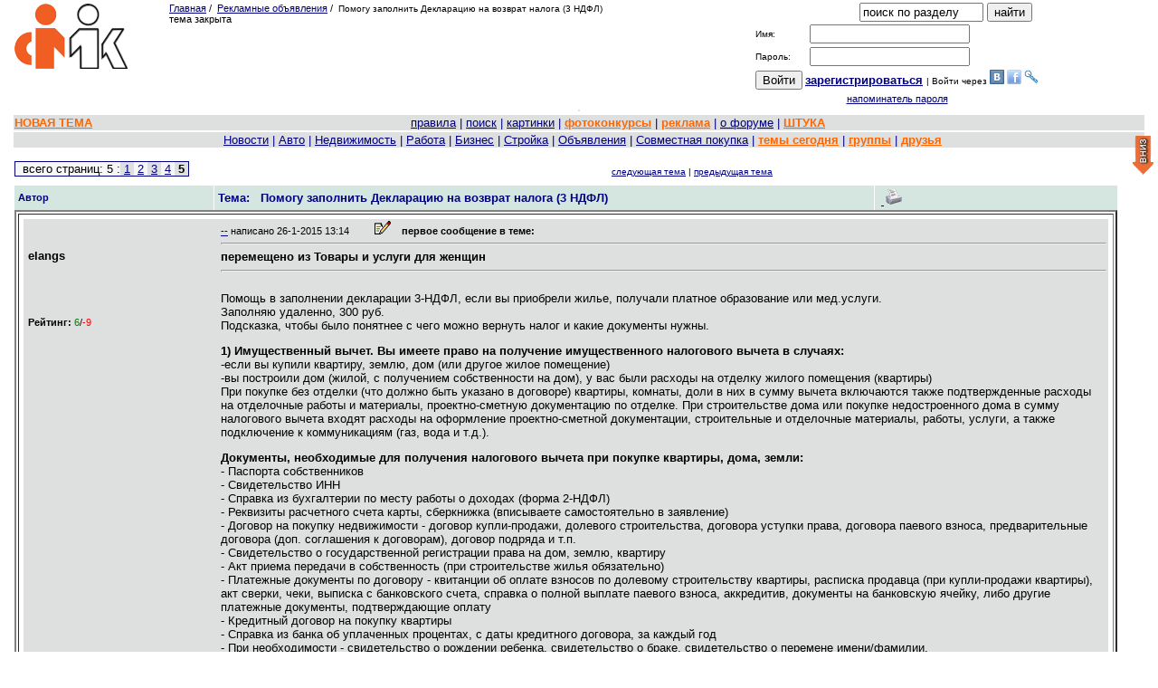

--- FILE ---
content_type: text/html; charset=windows-1251
request_url: https://izhevsk.ru/forummessage/232/5224690-5.html
body_size: 16197
content:
<!DOCTYPE html PUBLIC "-//W3C//DTD XHTML 1.0 Transitional//EN" "http://www.w3.org/TR/xhtml1/DTD/xhtml1-transitional.dtd"><HTML><HEAD>
<TITLE>
Помогу заполнить Декларацию на возврат налога (3 НДФЛ) страница 5

</TITLE>
<meta name="viewport" content="width=device-width, initial-scale=1.0">
<link rel="canonical" href="https://izhevsk.ru/forummessage/232/5224690.html" />
<meta http-equiv="description" content="Всем ответила в ПМ">


<link rel="shortcut icon" href="/forums/favicon.ico" type="image/x-icon"><link rel="icon" href="/forums/favicon.ico" type="image/x-icon">
<META HTTP-EQUIV="Pragma" CONTENT="no-cache">






 


<meta content="https://izhevsk.ru/forums/logo.png" property="og:image">
 







<script src="/icons2/jquery.min.js" type="text/javascript"></script>
<script src="/icons2/jquery-migrate-1.2.1.js"></script>



   <link href="/icons2/css/progressbar.css" rel="stylesheet" type="text/css">
   <!--<script type="text/javascript" src="https://izhevsk.ru/icons2/js/uploadpic.js"></script>-->
   
   <!-- подгрузка краткого содержимого темы -->
  <script src="/icons2/js/jquery-live-preview-small2.js"></script>
  <link href="/icons2/css/livepreview-demo.css" rel="stylesheet" type="text/css">
  
  <script type="text/javascript">
            $(document).ready(function() {
                $(".livepreview").livePreview();
                var progressbox     = $('#progressbox');
	var progressbar     = $('#progressbar');
	var statustxt       = $('#statustxt');
	var completed       = '0%';
	
	$('div.view').hide();
    $('div.slide').toggle(function() {
      $(this).siblings('div.view').fadeIn('slow');
    }, function() {
      $(this).siblings('div.view').fadeOut('fast');
      return false;
    });

            });
            
           
        </script>
        
        
<!-- EOF подгрузка краткого содержимого темы -->










<script type="text/javascript" src="//izhevsk.ru/icons2/js/fancybox/jquery.fancybox.js?v=2.1.5" "koi8-r"></script>
<link rel="stylesheet" type="text/css" href="//izhevsk.ru/icons2/js/fancybox/jquery.fancybox.css?v=2.1.5" media="screen" />
<!-- Кнопка НАВЕРХ  uparrow -->
<link rel="stylesheet" href="//izhevsk.ru/icons2/css/scroll.css" type="text/css">
<script type="text/javascript" src="//izhevsk.ru/icons2/js/jquery.cookie.js"></script>
<script type="text/javascript" src="//izhevsk.ru/icons2/js/button.js"></script>
<script type="text/javascript" src="//yandex.st/share/share.js" charset="utf-8"></script>
<!-- EOF Кнопка НАВЕРХ -->
    <!--[IF IE]>
    <script type="text/javascript" src="https://izhevsk.ru/icons2/js/masha/js/ierange.js"></script>
    <![ENDIF]-->
<script type="text/javascript" src="/icons2/js/masha/js/masha.js"></script>   
<link rel="stylesheet" type="text/css" href="/icons2/js/masha/css/masha.css">

<style>
HTML, BODY, TABLE {font-family:Verdana, Arial;
font-size:10pt;
color:#000000;
}
body {margin:0;background-color:#FFFFFF;overflow:auto!important;}
a {color:#000080;}
a:hover {color:#006633;}
a:visited{color:#2f2f4f;}
.size1{font-size:8pt;}
.size2{font-size:10pt;}
.size3{font-size:13pt;}
.size4{font-size:15.5pt;}
.size5{font-size:17.5pt;}
.size6{font-size:24pt;}
.size11{font-size:11px;}
.size12{font-size:12px;}
td.tad2 {width: 50%}
#wbr {text-align:left;white-space:normal;display:block;word-break:normal;font-size:10pt;font-family:Verdana, Arial;}
.topicimg {max-width: 100%;height: auto;display: inline-block;}
.topicline {hyphens: auto;word-break: break-all;}
.altcolor1 {background-color:#F7F7F7;}
.altcolor2,.filters tr:hover {background-color:#DEDFDF;}
.tablestrip, .tablestrip td {background-color:#D5E6E1;color:#000080;}
.tablestripcolor, .tablestripcolor td {color:#000080;}
.bgcolor{background-color:#FFFFFF;}
.messagebody {background-color:#F7F7F7;margin-bottom: 2px;}
.advholder .messagebody:nth-child(even),.headermessage .messagebody:nth-child(even), .messagebody:nth-child(even), table.advholder > tbody > tr:nth-child(1) > td:nth-child(1) > table.headermessage > tbody > tr > td > table.messagebody, table.advholder > tbody > tr:nth-child(3) > td > table.messagebody {background-color:#DEDFDF;}
/*.timecolor{color:#F7F7F7;}*/
table.topicline {border: none;margin-bottom:1px;width:100%;}
td.iconcell { width: 20px; text-align:center; vertical-align: middle; }
.threadheader { margin-bottom: 4px;}
.threadheader td { padding: 4px;}
.threadheader td.theme {border-left:1px solid #FFFFFF;border-right:1px solid #FFFFFF;}
.catheader td { font-weight: bold; text-align:right;padding: 2px 10px 2px 110px; font-size:110%;} catheader a { font-weight: bold; text-align:left;font-size:110%;}
.catheader2 td { font-weight: bold; text-align:center;padding: 2px 10px 2px 10px; font-size:110%;} catheader a { font-weight: bold; text-align:left;font-size:110%;}
.forumsummary {margin-bottom:1px;}
.forumsummary td {padding:2px;}
.popupmenu, #profilemenu {position:relative;}
.popupmenu ul, #profilemenu ul {position:absolute;left:0;top:100%;list-style-type:none;display:none;margin:0;padding:0;background-color:#F7F7F7;z-index:1000;}
.popupmenu:hover ul, .popupmenu ul:hover, #profilemenu:hover ul,#profilemenu ul:hover {list-type:none;display:block;}
.popupmenu ul li, #profilemenu ul li {padding:5px;border-left:1px solid #FFFFFF;border-right:1px solid #FFFFFF;border-bottom: 1px solid #FFFFFF;text-align:left;}
.popupmenu ul li:hover, #profilemenu ul li:hover {background-color:#DEDFDF;}
.popupmenu  ul li:first, #profilemenu ul li:first {border-top:none;}

td.tad2 {width: 50%}
div.wbr {word-break: normal;}
#show600 {display: none;}
#show500 {display: none;}
#showusername {display: none;}

@media (max-width: 801px) {
#hide801 {display: none;}
.hide801 {display: none;}
#show500 {display: none;}
}
@media (max-width: 500px) {
#showusername {display: none;}
.markItUpHeader {display: none;} 	
#hide1024 {display: none;}
#show600 {display: none;}
.hide1024 {display: none;} 
#show500 {display: inline;}
td.tad2 {font-size: 10px;}
td.breakword {word-wrap: break-word;font-size: 10px;}
#quickeditor {width: 200px;}
.f10 {font-size: 10px;}
.w100 {width: 100%;}
.topicvideo {position:relative;padding-bottom:56.25%;padding-top:30px;height:0;overflow:hidden;}
.topicvideo iframe,.topicvideo object,.topicvideo embed {position: absolute;top: 0;left: 0;width: 100%;height: 100%;}
}
@media (max-width: 415px) {
div.wbr {hyphens: auto;word-break: break-all;padding-top:10px;border-top: 1px dashed black;font-family:Verdana,Arial;font-size:14pt;}
#hide800 {display: none;} 
#hide1024 {display: none;}
#show600 {display: none;}
.hide1024 {display: none;}
.hide800 {display: none;} 
.markItUpHeader {display: none;} 
td.tad2 {display: block; width: 100%;font-size: 10px;}
td.breakword {word-wrap: break-word;font-size: 10px;}
#quickeditor {width: 100px;}
.f10 {font-size: 10px;}
.w100 {width: 100%;}
.topicvideo {position:relative;padding-bottom:56.25%;padding-top:30px;height:0;overflow:hidden;}
.topicvideo iframe,.topicvideo object,.topicvideo embed {position: absolute;top: 0;left: 0;width: 100%;height: 100%;}
}
@media (max-width: 300px) {
div.wbr {hyphens: auto;word-break: break-all;}
.markItUpHeader {display: none;} 
#hide600 {display: none;} 
#hide800 {display: none;} 
#hide1024 {display: none;}
#show600 {display: inline; font-size: 130%;}
#showusername {display: inline; font-size: 130%;}
.hide1024 {display: none;}
.hide800 {display: none;}
.hide600 {display: none;}
td.tad2 {display: block; width: 100%;font-size: 10px;}
td.breakword {word-wrap: break-word;font-size: 10px;}
.f10 {font-size: 10px;}
.w100 {width: 100%;}
.topicvideo {position:relative;padding-bottom:56.25%;padding-top:30px;height:0;overflow:hidden;}
.topicvideo iframe,.topicvideo object,.topicvideo embed {position: absolute;top: 0;left: 0;width: 100%;height: 100%;}
}
@media (max-width: 280px) {
#hidehban {display: none;}
.hidehban {display: none;} 
}
@media (max-width: 450px) {
#hidevban {display: none;}
.hidevban {display: none;} 
.hideusername {display: none;}
#showusername {display: inline; font-size: 130%;}
}

</style>


<script>window.yaContextCb = window.yaContextCb || []</script>
<script src="https://yandex.ru/ads/system/context.js" async></script>









<script type="text/javascript" src="//izhevsk.ru/icons2/js/markitup/jquery.markitup.js"  charset="koi8-r"></script>
<script type="text/javascript" src="//izhevsk.ru/icons2/js/markitup/sets/bbcode/set.js"  charset="koi8-r"></script>
<link rel="stylesheet" type="text/css" href="//izhevsk.ru/icons2/js/markitup/skins/simple/style.css" />
<link rel="stylesheet" type="text/css" href="//izhevsk.ru/icons2/js/markitup/sets/bbcode/style.css" />


<!-- /код всплывающего окна в head -->

<style type="text/css">
td {text-align:left;}
</style>







<meta property="relap:article" content="false">

<!--<script type="text/javascript" async src="https://relap.io/api/v6/head.js?token=iPCIOb05Bn6DeLO2"></script>-->

</head>
<BODY bgcolor="#FFFFFF"   text="#000000"
link="#000080" alink="#006633" vlink="#2f2f4f" marginheight=0 marginwidth=0 topmargin=0 leftmargin=0 rightmargin=0>









<center>
<table border=0 width=98%>
<TR>
<td valign=top align=left class="hide801">
<span class="hide801"><a href="/"><IMG SRC="/forums/logo.png" BORDER=0
alt='izhevsk.ru'></a></span>


</td>
<td valign=top class="size1 breakword">

<A HREF="https://izhevsk.ru/forumindex">Главная</A>&nbsp;/&nbsp;

<A HREF="/forumtopics/232.html">Рекламные объявления</A><span class="hide801">&nbsp;/&nbsp;
<font size=1 class="f10">Помогу заполнить Декларацию на возврат налога (3 НДФЛ)</font></span>


<span id="hide800"><br>тема закрыта</span>
</td>



<td valign=top NOWRAP rowspan=2 style="text-align:center;" class="hide800">




<!-- bLOK POISKA -->
<FORM ACTION="/cgi-bin/search.cgi/search" METHOD="POST" name=search_form>
<input type=hidden name=act value=search>
<input type=hidden name=ForumChoice value=232>
<input type=hidden name=topic_only value=n>
<input type=hidden name=ExactName value=yes>
<input type=hidden name=dt value=y>
<INPUT TYPE="HIDDEN" NAME="action" VALUE="simplesearch">
<INPUT TYPE="TEXT" NAME="SearchTerms" value="поиск по разделу" onclick="this.value='';"
SIZE=15 MAXLENGTH=70>
<span id="show500"><br></span>
<INPUT TYPE="SUBMIT" NAME="Submit" VALUE="найти" onClick="search_form.target='_self';search_form.submit()">
</FORM>
<!-- EOF Блок поиска -->





<!-- new login form -->
<form method=POST action='/forum/login'>
<table style="font-size:10px;"><tr>
	<td>Имя: </td>
	<td><INPUT TYPE="TEXT" NAME="UserName" SIZE="20" MAXLENGTH="25"></td>
</tr><tr>
	<td>Пароль: </td>
	<td><INPUT TYPE="PASSWORD" NAME="Password" SIZE="20" MAXLENGTH="13"></td>
</tr><tr><td colspan="2" style="line-height:18px; vertical-align:18px;height:18px;text-align:center;">
<input type=submit value='Войти'>&nbsp;<strong class="size2"><A HREF="https://izhevsk.ru/forum/register"><ACRONYM TITLE="Registration is free!"><span id="hide800">за</span>рег<span id="hide800">истрироваться</span></ACRONYM></A>
</strong>
| Войти через <a href="https://api.vk.com/oauth/authorize?client_id=4501966&scope=email&redirect_uri=https://izhevsk.ru/oauth/vkontakte&response_type=code"><img
src="/icons2/vk.gif"></a>
<a href="https://www.facebook.com/dialog/oauth?client_id=748409301872245&redirect_uri=https://izhevsk.ru/oauth/facebook&response_type=code"><img
src="/icons2/facebook.png"></a>
<a href="https://auth.enum.ru/OAuth/Authorize?client_id=bbf8ad9a-8602-446d-a133-309ece3763ba&scope=phone&response_type=code&state=random-state"><img
src="/icons2/enum.ico"></a>

</th></tr><tr>
	<td colspan=2 style="text-align:center;">
		<A class="size1" HREF="/forum/lostpw">напоминатель пароля</A>
	</td>
</tr>
</table></form>
</td>
</td><td valign=top align=right class="hide800">
<div style="max-width:370px;max-height:100px;text-align:right;">
<div id="adfox_169590452854998627"style="max-width:370px;max-height:100px;"></div>
<script>
window.yaContextCb.push(()=>{Ya.adfoxCode.create({
ownerId: 1506213,containerId: 'adfox_169590452854998627',params: {p1: 'cznni',p2: 'ipef'}})})
</script>
</div>
</td>

</tr>
</table>
<span id="show500" class="size3">Помогу заполнить Декларацию на возврат налога (3 НДФЛ)</span>

<table><tr class="altcolor2"><th style="max-height:150px;">
<div style="text-align:center;width:99%;max-width:1000px;max-height:150px;"> 


<div id="yandex_rtb_R-A-3149572-1" style="max-width:1000px;max-height:150px;"></div>
<script>
window.yaContextCb.push(()=>{Ya.Context.AdvManager.render({"blockId": "R-A-3149572-1","renderTo": "yandex_rtb_R-A-3149572-1"})})
</script>

</div>
</th></tr></table>




<table border=0 width=98% class="w100">
<tr class="altcolor2 w100 f10"><td style="text-align:center"><font size=-1 class="tablestripcolor f10"><nobr>



<!-- МЕНЮ МАРК -->
<span id="hide800"><A HREF="/forummisc/post/232" style="float: left"><b><font color=#ff6600>НОВАЯ ТЕМА</font></b></A></span>

<span id="hide800"><a href="/forummessage/1/1647243.html">правила</a></span>
| <A HREF="https://izhevsk.ru/forummisc/search/232"><ACRONYM TITLE="искать на форуме">поиск</ACRONYM></A>

	
<span id="hide800"> | <a href="/forummisc/images?forum=232&topic=5224690">картинки</a></span>
<!--span id="hide600"> | <a href='/videos' class="advert">видео</a></span-->
<span id="hide1024"> | <a target=_blank href="/contest/all" class="advert"><b>фотоконкурсы</b></a> </span>

<span id="hide600"> | <a href="https://izhevsk.ru/adv" target="_blank" class="advert"><b><acronym title="Реклама на форуме">реклама</acronym></b></a></span>
<span id="hide1024">| <a target=_blank href=http://o.izhevsk.ru><ACRONYM TITLE="О нашем форуме и ООО Марк">о форуме</ACRIBYM></a> 
| <a target=_blank href="http://cards.izhevsk.ru"  class="advert"><ACRONYM TITLE="Дисконтная программа &quot;Штука&quot;">ШТУКА</ACRIBYM></a> </span>



</nobr></td></tr>
<tr class="altcolor2 size2 hide800"><td class="tablestripcolor" style="text-align:center;"><nobr>&nbsp;
<span class="popupmenu">
		<ul>
			<li><a href="/forumtopics/50.html">Ижевские события и новости</a></li>
			<li><a href="/forumtopics/150.html">Ижевские СМИ</a></li>
			<li><a href="/forumtopics/169.html">Обсуждение ижевских магазинов</a></li>
			<li><a href="/forumtopics/72.html">Слухи, скандалы, сплетни</a></li>
		</ul>
  <a href="#">Новости</a></span>
<span class="popupmenu">
		<ul>
			<li><a href="/forumtopics/12.html">АвтоФорум-Ижевск</a></li>
			<li><a href="/forumtopics/161.html">Дорожно-транспортные проиcшествия</a></li>
			<li><a href="/forumtopics/162.html">Авто-юридические вопросы</a></li>
			<li><a href="/forumtopics/65.html">Ремонт автомобилей - спрос</a></li>
			<li><a href="/forumtopics/239.html">Ремонт автомобилей - предложения </a></li>
			<li><a href="/forumtopics/77.html">Автозапчасти</a></li>
			<li><a href="/forumtopics/113.html">Продажа автомобилей</a></li>
			<li><a href="/forumtopics/128.html">Автомобили. Спрос.</a></li>
			<li><a href="/forumtopics/87.html">Мотоциклы</a></li>
		</ul>
| <a href="#">Авто</a></span>
<span class="popupmenu">
		<ul>
<li><a href="/forumtopics/122.html">Сдам, сниму жилье</a></li>
<li><a href="/forumtopics/143.html">Квартиры - спрос</a></li>
<li><a href="/forumtopics/108.html">Недвижимость. Объявления</a></li>
<li><a href="/forumtopics/123.html">Новостройки</a></li>
<li><a href="/forumtopics/121.html">Огороды, дачи, земельные участки, загородные дома</a></li>
<li><a href="/forumtopics/124.html">Гаражи</a></li>
<li><a href="/forumtopics/39.html">Жилье</a></li>
		</ul>
| <a href="/forumtopics/39.html">Недвижимость</a></span>
<span class="popupmenu">
		<ul>
<li><a href="/forumtopics/4.html">Работа</a></li>
<li><a href="/forumtopics/79.html">Ищу работу</a></li>
<li><a href="/forumtopics/92.html">Вакансии по 1С</a></li>
<li><a href="/forumtopics/80.html">Вакансии в IT области</a></li>
<li><a href="/forumtopics/172.html">Строительство - Вакансии</a></li>
<li><a href="/forumtopics/68.html">Деловые предложения</a></li>
		</ul>
| <a href="/forumtopics/4.html">Работа</a></span>
<span class="popupmenu">
		<ul>
<li><a href="/forumtopics/130.html">Коммерческая недвижимость </a></li>
<li><a href="/forumtopics/68.html">Деловые предложения</a></li>
<li><a href="/forumtopics/71.html">Экономика, бизнес, предпринимательство</a></li>
<li><a href="/forumtopics/107.html">Советы профессионалов</a></li>
<li><a href="/forumtopics/166.html">Промзона. Купить-продать.</a></li>
<li><a href="/forumtopics/67.html">Развитие и успех</a></li>
		</ul>
| <a href="#">Бизнес</a></span>
<span class="popupmenu">
		<ul>
<li><a href="/forumtopics/57.html">Строительство и Ремонт</a></li>
<li><a href="/forumtopics/153.html">Строительные услуги - предложение</a></li>
<li><a href="/forumtopics/224.html">Строительный инструмент - предложение</a></li>
<li><a href="/forumtopics/100.html">Стройматериалы - предложение</a></li>
<li><a href="/forumtopics/170.html">Стройматериалы и инструменты - спрос</a></li>
<li><a href="/forumtopics/152.html">Строительные услуги - спрос</a></li>
<li><a href="/forumtopics/172.html">Строительство - Вакансии</a></li>
		</ul>
| <a href="/forumtopics/57.html">Стройка</a></span> 
<span class="popupmenu">
		<ul>
<li><a href="/forumtopics/51.html">Частные объявления</a></li>
<li><a href="/forumtopics/140.html">Детские товары</a></li>
<li><a href="/forumtopics/173.html">Товары и услуги для женщин</a></li>
<li><a href="/forumtopics/207.html">Одежда</a></li>
<li><a href="/forumtopics/206.html">Бытовая техника</a></li>
<li><a href="/forumtopics/131.html">Аудио-Видео</a></li>
<li><a href="/forumtopics/64.html">Телефоны</a></li>
<li><a href="/forumtopics/24.html">Компьютеры и комплектующие</a></li>
<li><a href="/forumtopics/214.html">Ноутбуки и аксессуары к ним</a></li>
<li><a href="/forumtopics/210.html">Планшеты</a></li>
<li><a href="/forumtopics/105.html">Игровые консоли</a></li>
<li><a href="/forumtopics/135.html">Спорттовары</a></li>
<li><a href="/forumtopics/149.html">Велосипеды</a></li>
<li><a href="/forumtopics/171.html">Литература</a></li>
<li><a href="/forumtopics/177.html">Мебель</a></li>
<li><a href="/forumtopics/205.html">Мебель - частные объявления</a></li>
<li><a href="/forumtopics/181.html">Сельхозпродукция</a></li>
<li><a href="/forumtopics/127.html">Рыболовно-охотничья барахолка</a></li>
<li><a href="/forumtopics/97.html">Фототехника. Купить - Продать</a></li>
		</ul>
| <a href="/forumtopics/51.html">Объявления</a></span>
<span class="popupmenu">
		<ul>
<li><a href="/forumtopics/138.html">Мужская одежда</a></li>
<li><a href="/forumtopics/137.html">Женские товары</a></li>
<li><a href="/forumtopics/139.html">Товары для дома</a></li>
<li><a href="/forumtopics/136.html">Детская одежда</a></li>
<li><a href="/forumtopics/120.html">СП общее</a></li>
			</a></li>
		</ul>
| <a href="/forumtopics/120.html">Совместная покупка</a></span>
| <a target=_blank href="/forumdaily.html" class="advert">темы сегодня</a>
| <a target=_blank href="/statserv/allgroups" class="advert">группы</a>
| <a target=_blank href="/forum/manage_friends" class="advert">друзья</a>

</nobr></td></tr>

</table>

<table border="0" width="98%" style="margin-top:10px">
<tr><TD valign=bottom align=left>

<table style="border-color: #000080;font-size: 10pt;border-width: 1;" frame="border" rules="none" cellpadding=0 cellspacing=0><tr>

<td bgcolor="#F7F7F7">&nbsp;&nbsp;всего страниц: 5 : </td><td bgcolor="#DEDFDF">&nbsp;<A HREF="https://izhevsk.ru/forummessage/232/5224690.html">1</A>&nbsp;</td><td bgcolor="#F7F7F7">&nbsp;<A HREF="https://izhevsk.ru/forummessage/232/5224690-2.html">2</A>&nbsp;</td><td bgcolor="#DEDFDF">&nbsp;<A HREF="https://izhevsk.ru/forummessage/232/5224690-3.html">3</A>&nbsp;</td><td bgcolor="#F7F7F7">&nbsp;<A HREF="https://izhevsk.ru/forummessage/232/5224690-4.html">4</A>&nbsp;</td><td bgcolor="#DEDFDF">&nbsp;<b>5</b>&nbsp;</td></tr></table>
</TD>
<td class="size2">&nbsp;


</td>
<TD align=right  valign=bottom class="hide1024">
<font size=1 FACE="Verdana, Arial"><a href=/forummisc/next/232/5224690>
следующая тема</A> | <a href=/forummisc/prev/232/5224690>
предыдущая тема</A></font>
</TD></tr>
<tr><th colspan=3 align=left>

</td></tr>


</table>




<table width=98% border=0 class="advholder"><tr><td align=left valign=top>

<table width=98% border=0 cellspacing=0 cellpadding=0 style="margin-borrom:4px;">



<tr class="hide600"><th colspan=3 class="hide600">
<span id="hide600">
 
</span> 
</th></tr>



<TR class="tablestrip size1 threadheader hide1024">
<TD valign=middle width=18%>
<B>Автор</B>
</TD>

<TD valign=middle width=60% class="theme">
<FONT SIZE="-1"><B>Тема:&nbsp;&nbsp;
Помогу заполнить Декларацию на возврат налога (3 НДФЛ)</B>





</FONT></td>


<td align=right width=22%>








<!--<div class="yashare-auto-init" data-yashareL10n="ru" data-yashareType="icon"
data-yashareQuickServices="vkontakte,facebook,twitter,odnoklassniki,moimir,lj,friendfeed,moikrug"></div>-->
&nbsp;<a target=_blank href="/forum_light_message/232/5224690.html">
<img src="/forums/printer.gif" width=21 height=17 border=0 alt='версия для печати'></a>


</TD></TR>
</table>

<div style="text-align:center;width:100%;font-weight:bold;font-size:130%;" class="tablestrip hide800">

</div>





<span id="hide1024">
<div id="top-link" class="hide1024">
  <a href="#top" title='наверх'><img src='/icons2/up_arrow.png' alt='наверх'></a>
</div>
<div id="bottom-link" class="hide1024">
  <a href="#bottom" title='вниз'><img src='/icons2/down_arrow.png' alt='вниз'></a>
</div>
</span>

<table width=98% border=2 cellpadding=5 class="headermessage"><td>




 




<table width=100% border=0 cellspacing=0 cellpadding=2 class="messagebody u67928">
<tr>
<TD width=18% valign=top class="hide600 hideusername"><a name=""></a><a name="m34601085"></a>

<table width=100% height=150 border=0>
<tr>
<td class="hide600 hideusername">
<B>

elangs

</B>
<BR>
<FONT class="size1"></FONT>






</td></tr>
<tr><td class="hide600 hideusername">
	

<span id="hide800"><small><b>Рейтинг:</b> <font color=green>6</font>/<font color=red>-9</font></small><br></span>


</td></tr>
</table>

</td>
<TD valign=top width=82% rowspan=2>
<div class="posthead clearfix">
<div class="postheadleft timecolor size1">
<span id="hide800"><a target=_blank href="/forum_light_message/232/5224690-m34601085.html">--</a></span>

<span id="hide800">написано</span> 26-1-2015 13:14

<span id="showusername">

elangs</span>
<span style='padding-left:25px;' id="hideusername"></span> 



<A HREF="/forummisc/edit/232/5224690/m34601085">
<IMG SRC="/forums/edit.gif" BORDER="0" width=18 height=15 ALT="Редактировать сообщение" title="Редактировать сообщение"></A>
<span id="show600">elangs</span>
<b>&nbsp;&nbsp;&nbsp;первое сообщение в теме:</b>



</div>



<table align=right class="hide800">
<tr><td class="breakword">


<script type="text/javascript">(function() {
if (window.pluso)if (typeof window.pluso.start == "function") return;
if (window.ifpluso==undefined) { window.ifpluso = 1;
var d = document, s = d.createElement('script'), g = 'getElementsByTagName';
s.type = 'text/javascript'; s.charset='UTF-8'; s.async = true;
s.src = ('https:' == window.location.protocol ? 'https' : 'http')  + '://share.pluso.ru/pluso-like.js';
var h=d[g]('body')[0];
h.appendChild(s);
}})();</script>
<span class="pluso hide800" data-background="#ebebeb" data-options="small,square,line,horizontal,counter,theme=04" data-services="vkontakte,facebook,twitter"></span><nobr></nobr>



</td></tr>
</table>



</div>
<div class="post" data-posturl="/forummessage/232/5224690.html">
<HR>

<div class="postinner wbr" data-user="elangs" id="post0" class="shortpost">
<B>перемещено из Товары и услуги для женщин</B><BR><hr><BR>Помощь в заполнении декларации 3-НДФЛ, если вы приобрели жилье, получали платное образование или мед.услуги.<BR>Заполняю удаленно, 300 руб.<BR>Подсказка, чтобы было понятнее с чего можно вернуть налог и какие документы нужны.<P><B>1) Имущественный вычет. Вы имеете право на получение имущественного налогового вычета в случаях:</B><BR> -если вы купили квартиру, землю, дом (или другое жилое помещение)<BR> -вы построили дом (жилой, с получением собственности на дом), у вас были расходы на отделку жилого помещения (квартиры)<BR>При покупке без отделки (что должно быть указано в договоре) квартиры, комнаты, доли в них в сумму вычета включаются также подтвержденные расходы на отделочные работы и материалы, проектно-сметную документацию по отделке. При строительстве дома или покупке недостроенного дома в сумму налогового вычета входят расходы на оформление проектно-сметной документации, строительные и отделочные материалы, работы, услуги, а также подключение к коммуникациям (газ, вода и т.д.).<P><B>Документы, необходимые для получения налогового вычета при покупке квартиры, дома, земли:</B><BR>- Паспорта собственников<BR>- Свидетельство ИНН<BR>- Справка из бухгалтерии по месту работы о доходах (форма 2-НДФЛ) <BR>- Реквизиты расчетного счета карты, сберкнижка (вписываете самостоятельно в заявление)<BR>- Договор на покупку недвижимости - договор купли-продажи, долевого строительства, договора уступки права, договора паевого взноса, предварительные договора (доп. соглашения к договорам), договор подряда и т.п.<BR>- Свидетельство о государственной регистрации права на дом, землю, квартиру<BR>- Акт приема передачи в собственность (при строительстве жилья обязательно)<BR>- Платежные документы по договору - квитанции об оплате взносов по долевому строительству квартиры, расписка продавца (при купли-продажи квартиры), акт сверки, чеки, выписка с банковского счета, справка о полной выплате паевого взноса, аккредитив, документы на банковскую ячейку, либо другие платежные документы, подтверждающие оплату<BR>- Кредитный договор на покупку квартиры<BR>- Справка из банка об уплаченных процентах, с даты кредитного договора, за каждый год<BR>- При необходимости - свидетельство о рождении ребенка, свидетельство о браке, свидетельство о перемене имени/фамилии.<P><B>2) Социальные налоговые вычеты.</B> Это расходы на обучение, лечение, на благотворительность, а также отчисления в негосударственные пенсионные фонды, расходы на добровольное страхование и на уплату дополнительных страховых взносов на накопительную часть вашей трудовой пенсии.<BR>Социальный налоговый вычет предоставляется в размере фактически понесенных налогоплательщиком расходов при условии, что такие расходы не превышают максимально установленную НК РФ сумму вычетов (120 000 руб. - недорогостоящее лечение, обучению, 50 000 руб. - по обучению детей).<P>Вы можете оформить социальный налоговый вычет, если у вас были расходы:<BR><B>А) На обучение:</B><BR>- на своё обучение (по любой форме обучения)<BR>- на обучение детей (подопечных) до 24 лет, обучающихся по очной форме<BR>- на обучение брата/сестры, возрастом до 24 лет, обучающихся по очной форме<P><B>Документы, необходимые для получения налогового вычета на обучение:</B><BR>- Паспорт гражданина РФ<BR>- ИНН<BR>- Справка из бухгалтерии по месту работы о доходах (форма 2-НДФЛ) (оригинал)<BR>- Договор на обучение, дополнительное соглашение, документы о смене наименования учреждения<BR>- Лицензия учебного заведения<BR>- Квитанции об оплате за обучение<BR>- Свидетельство о рождении ребенка, свидетельство о браке (если возврат на ребенка)<BR>- Справка о форме обучения ребенка<BR>- Документы, подтверждающие родство (для возврата за брата/сестру)<BR>- Реквизиты расчетного счета карты в обслуживающем банке, сберкнижка (вписываете самостоятельно в заявление).<P><B>Б) На лечение и приобретение медикаментов:</B><BR>- при расходах на собственное лечение;<BR>- при расходах на лечение мужа/жены, родителей (прямые родственники);<BR>- при расходах на лечение детей (до 18 лет).<P><B>Для оформления социального налогового вычета на лечение (медикаменты):</B><BR>- Паспорт гражданина РФ<BR>- ИНН<BR>- Свидетельство о рождении ребенка, свидетельство о браке, документы, подтверждающие родство (для возврата за мужа/жену, ребенка, брата/сестру)<BR>- Справка из бухгалтерии по месту работы о доходах (форма 2-НДФЛ)<BR>- Справка об оплате медицинских услуг (из лечебного заведения)<BR>- Договор на оказание медицинских услуг на имя получателя льготы<BR>- Копия лицензии медицинского учреждения на оказание соответствующих медицинских услуг<BR>- Платежные документы (квитанции, товарные чеки, платежные документы, подтверждающие факт внесения платы за медикаменты)<BR>- Реквизиты расчетного счета карты в обслуживающем банке, сберкнижка(вписываете самостоятельно в заявление).<P><B>В)На добровольное пенсионное страхование, на негосударственное пенсионное обеспечение:</B><BR>- при уплате пенсионных взносов по договору негосударственного пенсионного обеспечения или добровольного пенсионного страхования, заключенному налогоплательщиком в свою пользу и (или) в пользу супруга, (в том числе в пользу вдовы, вдовца), родителей (в том числе усыновителей), детей-инвалидов (в том числе усыновленных, находящихся под опекой (попечительством)<BR>- при уплате налогоплательщиком дополнительных страховых взносов на накопительную часть трудовой пенсии<P><B>Необходимые документы:</B><BR>- Паспорт гражданина РФ<BR>- ИНН<BR>- Справка из бухгалтерии по месту работы о доходах (форма 2-НДФЛ)<BR>- Реквизиты расчетного счета карты в обслуживающем банке, сберкнижка<BR>- Документ, подтверждающий уплату пенсионных взносов<BR>- Выписка о состоянии пенсионного счета вкладчика/участника НПФ (налогоплательщика) за истекший налоговый период, заверенная печатью и подписью НПФ<BR>- Копия лицензии НПФ, в котором у Вас открыт пенсионный счет<BR>- Пенсионный договор (копия), заключенный с негосударственным пенсионным фондом (далее НПФ), имеющим лицензию на осуществление деятельности по негосударственному пенсионному обеспечению<BR>- Документ (копию), подтверждающий факт родства налогоплательщика с лицом, если пенсионный договор заключен в пользу третьего лица (свидетельство о браке; свидетельство о рождении (усыновлении); свидетельство о рождении (усыновлении) ребенка; документ (постановление, удостоверение) органов опеки и попечительства о назначении опеки или попечительства на ребенка, иные документы).<P><P align="right" class="size1"><a href=https://izhevsk.ru/forummisc/mod_action/edit_log/232/34601085>история редактирования</a></p>
</div><a id="showme" onclick="javascript:$('#post0').css('max-height','100%');$('#showme').hide();">Показать текст сообщения полностью</a>
<div></div>
</td></tr>
<tr><td valign=center></td></tr>
</table></td></table>








</td>

<td style="max-width:340px;" class="rightadv hide800" rowspan=5 align=center valign=top>











</td></tr>
<tr><td>




 




<table width=98% border=0 cellspacing=0 cellpadding=2 class="messagebody u67928">
<tr>
<TD width=18% valign=top class="hide600 hideusername"><a name="163"></a><a name="m38789006"></a>

<table width=100% height=150 border=0>
<tr>
<td class="hide600 hideusername">
<B>

elangs

</B>
<BR>
<FONT class="size1"></FONT>






</td></tr>
<tr><td class="hide600 hideusername">
	

<span id="hide800"><small><b>Рейтинг:</b> <font color=green>6</font>/<font color=red>-9</font></small><br></span>


</td></tr>
</table>

</td>
<TD valign=top width=82% rowspan=2>
<div class="posthead clearfix">
<div class="postheadleft timecolor size1">
<span id="hide800"><a target=_blank href="/forum_light_message/232/5224690-m38789006.html">--</a></span>

<span id="hide800">написано</span> 18-3-2020 12:45

<span id="showusername">

elangs</span>
<span style='padding-left:25px;' id="hideusername"></span> 





</div>



<table align=right class="hide800">
<tr><td class="breakword">


<script type="text/javascript">(function() {
if (window.pluso)if (typeof window.pluso.start == "function") return;
if (window.ifpluso==undefined) { window.ifpluso = 1;
var d = document, s = d.createElement('script'), g = 'getElementsByTagName';
s.type = 'text/javascript'; s.charset='UTF-8'; s.async = true;
s.src = ('https:' == window.location.protocol ? 'https' : 'http')  + '://share.pluso.ru/pluso-like.js';
var h=d[g]('body')[0];
h.appendChild(s);
}})();</script>
<span class="pluso hide800" data-background="#ebebeb" data-options="small,square,line,horizontal,counter,theme=04" data-services="vkontakte,facebook,twitter"></span><nobr></nobr>



</td></tr>
</table>



</div>
<div class="post" data-posturl="/forummessage/232/5224690-r163.html#163">
<HR>

<div class="postinner wbr" data-user="elangs" id="post163">
Всем ответила в ПМ
</div>
<div></div>
</td></tr>
<tr><td valign=center></td></tr>
</table>













 




</td></tr><tr><td>




 




<table width=98% border=0 cellspacing=0 cellpadding=2 class="messagebody u67928">
<tr>
<TD width=18% valign=top class="hide600 hideusername"><a name="164"></a><a name="m39008337"></a>

<table width=100% height=150 border=0>
<tr>
<td class="hide600 hideusername">
<B>

elangs

</B>
<BR>
<FONT class="size1"></FONT>






</td></tr>
<tr><td class="hide600 hideusername">
	

<span id="hide800"><small><b>Рейтинг:</b> <font color=green>6</font>/<font color=red>-9</font></small><br></span>


</td></tr>
</table>

</td>
<TD valign=top width=82% rowspan=2>
<div class="posthead clearfix">
<div class="postheadleft timecolor size1">
<span id="hide800"><a target=_blank href="/forum_light_message/232/5224690-m39008337.html">--</a></span>

<span id="hide800">написано</span> 6-1-2021 09:33

<span id="showusername">

elangs</span>
<span style='padding-left:25px;' id="hideusername"></span> 





</div>



<table align=right class="hide800">
<tr><td class="breakword">


<script type="text/javascript">(function() {
if (window.pluso)if (typeof window.pluso.start == "function") return;
if (window.ifpluso==undefined) { window.ifpluso = 1;
var d = document, s = d.createElement('script'), g = 'getElementsByTagName';
s.type = 'text/javascript'; s.charset='UTF-8'; s.async = true;
s.src = ('https:' == window.location.protocol ? 'https' : 'http')  + '://share.pluso.ru/pluso-like.js';
var h=d[g]('body')[0];
h.appendChild(s);
}})();</script>
<span class="pluso hide800" data-background="#ebebeb" data-options="small,square,line,horizontal,counter,theme=04" data-services="vkontakte,facebook,twitter"></span><nobr></nobr>



</td></tr>
</table>



</div>
<div class="post" data-posturl="/forummessage/232/5224690-r164.html#164">
<HR>

<div class="postinner wbr" data-user="elangs" id="post164">
Всех с Наступившим Новым Годом!<BR>А я продолжаю заполнять декларации, сейчас актуально подать 3 НДФЛ за 2018-2019-2020 годы.<BR>Пишите в ПМ
</div>
<div></div>
</td></tr>
<tr><td valign=center></td></tr>
</table>














<script language="JavaScript" src="//izhevsk.ru/translit.js"></script>

<div id="form1">
	
<script type="text/javascript">
function insertText(elemID, text) {
var elem = document.getElementById(elemID);
elem.innerHTML += text;
}
</script>



<script src="https://izhevsk.ru/icons2/bootstrap/js/bootstrap.js"></script>
<script src="/icons2/js/wysibb/current/jquery.wysibb.js" charset="koi8-r"></script>
<link rel="stylesheet" href="/icons2/js/wysibb/current/wbbtheme.css" />
<link rel="stylesheet" href="/icons2/js/jquery-filestyle/jquery-filestyle.min.css">
<script src="/icons2/js/jquery-filestyle/jquery-filestyle.min.js"></script>
<script>  
$(document).ready(function () {
 var myOpt = {
 bbmode: false
}
//$("#quickeditor").wysibb(myOpt);
$("#files").change(function() {
$("#status").html('<br><img src="/icons2/loadwait.gif" height=50 width=50> Загружаю файлы...');
$("#form10").submit();
$("#form11").submit();
});
});
function callback(data) {  
  var json = JSON.parse(data);
  $("#status").html('<br>Загружено :)')
  var files = json.files;
  $.each(json.files, function(index, value) {
    $("#quickeditor").val($("#quickeditor").val()+ '' + value);      
    //$("#quickeditor").insertAtCursor('[HR]'+value);
  });
  //$("#quickeditor").bbcode();
  ////$("#quickeditor").htmlcode();
  //$("#quickeditor").sync();
  //$("#quickeditor").bbcode();
  ////$("#quickeditor").sync();
}

function callbackvip(data) {  
  var json = JSON.parse(data);
  $("#status").html('<br>Загружено :)')
  var files = json.files;
  $.each(json.files, function(index, value) {
    $("#msg").val($("#msg").val()+ '' + value);      
    //$("#quickeditor").insertAtCursor('[HR]'+value);
  });
  //$("#quickeditor").bbcode();
  ////$("#quickeditor").htmlcode();
  //$("#quickeditor").sync();
  //$("#quickeditor").bbcode();
  ////$("#quickeditor").sync();
}
</script>    


<table border=0 width="98%">
<tr><td style="text-align:center" valign="top">

	
<form action="/uploadpic" id="form10" name="form10" encType="multipart/form-data"  method="post" target="hidden_frame" >  
<!--<small><font color=red>Загружайте картинки перед написанием поста</font></small><br>-->
<br>
<input type=radio name='resize' value='200x150'> 200x150
<input type=radio name='resize' value='320x240' checked> 320x240
<input type=radio name='resize' value='400x300'> 400x300
<input type=radio name='resize' value='800x600' > 800x600 

&nbsp;&nbsp;

<input type=checkbox name='without_br' value='1' > без переносов 

&nbsp;&nbsp;
<input type="file" id="files" name="files" class="jfilestyle" data-input="false" data-theme="blue"  data-buttonText="Загрузить картинки" style="width:450" multiple name="img"
accept="image/jpeg,image/png,image/gif,image/heic">
<input type="hidden" name="user_id" value="67928" >
<input type="hidden" name="topic_id" value="5224690" >
<input type="hidden" name="forum_id" value="232" >
<iframe name='hidden_frame' id="hidden_frame" style='display:none'></iframe>  
<span id="status"></span>  
<span id="msg"></span>
</form></td></tr>
</table>






<script type="text/javascript" src="/icons2/js/speller/spell.js" charset="koi8-r"></script>
<script type="text/javascript">
var speller = new Speller({ url:"/icons2/js/speller", lang:"ru", options:Speller.IGNORE_URLS });
function spellCheck() {speller.check([document.getElementById("quickeditor")]);}
</script>


	
<FORM ACTION="https://izhevsk.ru/cgi-bin/post.cgi/reply/232/5224690" NAME="REPLIER" METHOD="POST">

<input type=hidden name=sid value="" />
<table border=0 width="98%" class=w100>

<tr>
<td style="text-align:right" valign="top"><b>быстрый ответ</b>
<script language=JavaScript> if (Q) document.writeln('<br>Для цитирования надо<br> <a title="цитировать" onmouseover="copyQ();" href="javascript:pasteQ();">нажать на эту ссылку</a>.')</script>

</td>
<td rowspan=2 valign=top class="w100">
<span id="hide800"><button name="cmdSpell" type="button" onclick="spellCheck()">Проверить правописание</button>&nbsp;&nbsp;
<input type=button value='смайлеги' name='more smilies' onclick='window.open("https://izhevsk.ru/forums/more_smilies.html", "smilies", "toolbar=no,scrollbars=yes,resizable=yes,width=440,height=280")'>
<br></span>
<TEXTAREA id="quickeditor" NAME="ReplyMessage" ROWS=10 COLS=75 WRAP="VIRTUAL" onkeypress="if((event.ctrlKey) && ((event.keyCode==10) || (event.keyCode==13)))
{this.form.submit();}" style="resize: horizontal;"></TEXTAREA>
</td></tr>
<tr>
  <td style="text-align:right"><input TYPE="Submit" NAME="sub" VALUE="Ответить">
<span id="hide600"><br>
<font class="size1">подпись<input TYPE="CHECKBOX" NAME="Signature" VALUE="yes" />
</font></span>
<input type=hidden name=picture value=0>

<!--<input class=forminput name=mode1
onclick="
document.getElementById('form2').style.display='block';
document.getElementById('form1').style.display='none';
"  type=button value='загрузить картинку'>-->


</td></tr>
</table>
<input TYPE="HIDDEN" NAME="action" VALUE="postreply" />
<input TYPE="HIDDEN" NAME="TopicSubject" VALUE="Помогу заполнить Декларацию на возврат налога (3 НДФЛ)" />
<input TYPE="HIDDEN" NAME="forum" VALUE="Рекламные объявления" />
<input TYPE="HIDDEN" NAME="number" VALUE="232" />
<input TYPE="HIDDEN" NAME="topic" VALUE="5224690" />
</form>
 
</div>

 







</td></tr></table>

<table border=0 width="98%">
<TR><TD valign="top" style="text-align:left" class="size1">
<table style="border-color: #000080;font-size: 10pt;border-width: 1;" frame="border" rules="none" cellpadding=0 cellspacing=0><tr>
<td bgcolor="#F7F7F7">&nbsp;&nbsp;всего страниц: 5 : </td><td bgcolor="#DEDFDF">&nbsp;<A HREF="https://izhevsk.ru/forummessage/232/5224690.html">1</A>&nbsp;</td><td bgcolor="#F7F7F7">&nbsp;<A HREF="https://izhevsk.ru/forummessage/232/5224690-2.html">2</A>&nbsp;</td><td bgcolor="#DEDFDF">&nbsp;<A HREF="https://izhevsk.ru/forummessage/232/5224690-3.html">3</A>&nbsp;</td><td bgcolor="#F7F7F7">&nbsp;<A HREF="https://izhevsk.ru/forummessage/232/5224690-4.html">4</A>&nbsp;</td><td bgcolor="#DEDFDF">&nbsp;<b>5</b>&nbsp;</td></tr></table><br>
</td></tr></table>



<!-- there was div-gpt-ad-5 -->  



  




<table border=0 width="98%">
<TR><TD valign="top" style="text-align:left" class="size1">


</FONT></td><td style="text-align:right" valign="top" class="size1 hide800">
<a href=/forummisc/next/232/5224690>
следующая тема</A> | <a href=/forummisc/prev/232/5224690>
предыдущая тема</A>
</td></tr>


</table>
<br>





<table border=0 width="98%"><tr><td valign="top" class="size1 breakword">

<A HREF="https://izhevsk.ru/forumindex">Главная</A>&nbsp;/&nbsp;

<A HREF="/forumtopics/232.html">Рекламные объявления</A><span class="hide801">&nbsp;/&nbsp;
<font size=1 class="f10">Помогу заполнить Декларацию на возврат налога (3 НДФЛ)</font></span>


</td><td style="text-align:center" class="hide800">

<B>
<A HREF="https://izhevsk.ru" target=_top>форумы izhevsk.ru</A>

</b>
</td></tr></table>

</CENTER>


<script>
$(document).ready(function(){
$.get( "/forum_na/forums_select/232",function(data) {$("#forumselect").html(data);});



$post = $("table.advholder > tbody > tr:nth-child(1) > td:nth-child(1) > table.headermessage > tbody > tr > td > table.messagebody > tbody > tr > td > div.post > div.postinner");
if ($post.prop('scrollHeight') > $post.height() ) {
	$('#showme').css('display','block');
}
	$('.post a:has(img)').attr('rel','fancybox');
	$(".post a:has(img)").fancybox({
							afterShow: function() {	
								updateYashare($(this.element).closest('.post').data('posturl'));
							},
                            afterLoad: function() {
								this.title = "<a href=\"" + this.href + "\" target=\"_blank\">Открыть фото в исходном размере</a><br /><span id=\"ya_share_photo\"></span>";
                            },
                            helpers: {
                                title: {
                                    type: 'inside'
                                }
                            }
	}); //eof fancybox


	$(".boom").each(function() {
    var id= $(this).data('id');
    var boom= $(this).data('boom');
	var user= $(this).data('user');
	var currentboom = this;

    $.ajax({
       type: "GET",
	   dataType: "html",
       async: false,
       url: "https://izhevsk.ru/boom/display/show/boom/"+boom+"/id/"+id+((user!='' && user!=undefined)?("/user/"+user):""),
       data: "",
       success: function(data){
	        $(currentboom).html(data);
       }
     });

});

});

function updateYashare(posturl){
	new Ya.share({
        element: 'ya_share_photo',
            elementStyle: {
                'type': 'button',
                'border': false,
                'quickServices': ['yaru', 'vkontakte','twitter', 'facebook','odnoklassniki','moimir']
            },
//			theme: 'counter';
            link: (posturl!=undefined && posturl!='')?posturl:location.href,
			image:  this.link,
            title: document.title,
            popupStyle: {
                blocks: {
                    'Поделись фото!': ['yaru', 'vkontakte','twitter', 'facebook','odnoklassniki','moimir'],
                },
                copyPasteField: false
            },
           /** serviceSpecific: {
                twitter: {
                    title: ''
               }
        }*/
});
}
</script>

<!-- begin of Top100 code -->
<script id="top100Counter" type="text/javascript" src="https://counter.rambler.ru/top100.jcn?3046221"></script>
<noscript>
<a href="https://top100.rambler.ru/navi/3046221/"><img src="https://counter.rambler.ru/top100.cnt?3046221" alt="Rambler's Top100" border="0" /></a>
</noscript>
<!-- end of Top100 code -->

<span id="hide1024">
</span>


  <a href='/forum_counter/list'><img src='/forum_counter' border=0 width=250 height=15></a>
  


<span id="hide600"><br>&nbsp;<br>&nbsp;<br>&nbsp;<br>&nbsp;<br>&nbsp;
<table width=100%><th valign=top></th><th>
<font size=1><a target=_blank href="http://o.izhevsk.ru">&copy; ООО "Марк" 2020</a>
<br>&nbsp;<br><a href="http://mark.ru" target=_blank>Интернет-провайдер  КК МАРК-ИТТ</a>
&nbsp; 


</font>
</th>
<td align=right>
<!--LiveInternet counter--><script type="text/javascript"><!--
document.write("<a href='http://www.liveinternet.ru/click' "+
"target=_blank><img src='//counter.yadro.ru/hit?t26.6;r"+
escape(document.referrer)+((typeof(screen)=="undefined")?"":
";s"+screen.width+"*"+screen.height+"*"+(screen.colorDepth?
screen.colorDepth:screen.pixelDepth))+";u"+escape(document.URL)+
";h"+escape(document.title.substring(0,80))+";"+Math.random()+
"' alt='' title='LiveInternet: показано число посетителей за"+

" сегодня' "+

"border='0' width='88' height='15'></a>")
//--></script><!--/LiveInternet-->

<script>

  (function(i,s,o,g,r,a,m){i['GoogleAnalyticsObject']=r;i[r]=i[r]||function(){

  (i[r].q=i[r].q||[]).push(arguments)},i[r].l=1*new Date();a=s.createElement(o),

  m=s.getElementsByTagName(o)[0];a.async=1;a.src=g;m.parentNode.insertBefore(a,m)

  })(window,document,'script','https://www.google-analytics.com/analytics.js','ga');

 

  ga('create', 'UA-99018188-1', 'auto');

  ga('send', 'pageview');

 

</script>
<!-- Rating@Mail.ru counter -->

<script type="text/javascript">//<![CDATA[

var _tmr = _tmr || [];

_tmr.push({id: "2483323", type: "pageView", start: (new Date()).getTime()});

(function (d, w) {

   var ts = d.createElement("script"); ts.type = "text/javascript"; ts.async = true;

   ts.src = (d.location.protocol == "https:" ? "https:" : "http:") + "//top-fwz1.mail.ru/js/code.js";

   var f = function () {var s = d.getElementsByTagName("script")[0]; s.parentNode.insertBefore(ts, s);};

   if (w.opera == "[object Opera]") { d.addEventListener("DOMContentLoaded", f, false); } else { f(); }

})(document, window);

//]]></script><noscript><div style="position:absolute;left:-10000px;">

<img src="//top-fwz1.mail.ru/counter?id=2483323;js=na" style="border:0;" height="1" width="1" alt="Рейтинг@Mail.ru" />


</div></noscript>

<!-- //Rating@Mail.ru counter -->

<!-- Yandex.Metrika counter -->
<script type="text/javascript">
(function (d, w, c) {
    (w[c] = w[c] || []).push(function() {
        try {
            w.yaCounter23290336 = new Ya.Metrika({id:23290336,
                   
                    clickmap:true,
                    trackLinks:true,
                    accurateTrackBounce:true});
        } catch(e) { }
    });

    var n = d.getElementsByTagName("script")[0],
        s = d.createElement("script"),
        f = function () { n.parentNode.insertBefore(s, n); };
    s.type = "text/javascript";
    s.async = true;
    s.src = (d.location.protocol == "https:" ? "https:" : "http:") + "//mc.yandex.ru/metrika/watch.js";

    if (w.opera == "[object Opera]") {
        d.addEventListener("DOMContentLoaded", f, false);
    } else { f(); }
})(document, window, "yandex_metrika_callbacks");
</script>
<noscript><div><img src="//mc.yandex.ru/watch/23290336" style="position:absolute; left:-9999px;" alt="" /></div></noscript>
<!-- /Yandex.Metrika counter -->


</td></table></span>



</body>
</html>


--- FILE ---
content_type: text/html; charset=windows-1251
request_url: https://izhevsk.ru/forum_na/forums_select/232
body_size: 5279
content:
<OPTION value=""></option>
<OPTION value="c_12">---- Ижевск весь ----</option><option value='174'>Благотворительность</option>
<option value='21'>Бумажная пресса Ижевска</option>
<option value='184'>Бюро находок</option>
<option value='150'>Ижевские СМИ</option>
<option value='29'>-- Общение</option>
<option value='215'>-- Новости "Моя Удмуртия"</option>
<option value='50'>Ижевские события и новости</option>
<option value='254'>-- Новая коронавирусная инфекция covid-19</option>
<option value='95'>-- Праздники</option>
<option value='103'>-- Клубная жизнь в Ижевске</option>
<option value='141'>Ижевский Общепит</option>
<option value='59'>-- Кулинария</option>
<option value='70'>-- Домашнее хозяйство</option>
<option value='75'>-- Мужской клуб</option>
<option value='83'>-- Организация встреч</option>
<option value='169'>Обсуждение ижевских магазинов</option>
<option value='180'>Общение с компаниями</option>
<option value='189'>Общественный транспорт</option>
<option value='151'>Светская хроника</option>
<option value='72'>Слухи, скандалы, сплетни</option>
<option value='142'>Такси в Ижевске</option>
<option value='6'>-- Секс</option>
<option value='12'>-- АвтоФорум-Ижевск</option>
<option value='115'>-- Автоуслуги</option>
<OPTION value=""></option>
<OPTION value="c_8">---- Авто - транспортный вопрос ----</option><option value='252'>Поиск попутчиков</option>
<option value='76'>Авто и Мото гонки</option>
<option value='38'>-- Спорт</option>
<option value='135'>-- Спорттовары. Купить - Продать</option>
<option value='221'>-- Мототехника. Купить - Продать</option>
<option value='101'>Авто-клубная жизнь</option>
<option value='134'>- Субару-Клуб</option>
<option value='162'>Авто-юридические вопросы</option>
<option value='77'>Автозапчасти</option>
<option value='124'>-- Гаражи</option>
<option value='116'>Автозвук и сигнализации</option>
<option value='128'>Автомобили. Спрос.</option>
<option value='115'>Автоуслуги</option>
<option value='68'>-- Деловые предложения</option>
<option value='142'>-- Такси в Ижевске</option>
<option value='178'>-- Образовательные услуги</option>
<option value='235'>Автофорум весь</option>
<option value='12'>АвтоФорум-Ижевск</option>
<option value='203'>-- Автопутешествия</option>
<option value='167'>Будущим водителям</option>
<option value='161'>Дорожно-транспортные проиcшествия</option>
<option value='160'>Мотокросс в Удмуртии</option>
<option value='56'>-- Экстрим и спортивные развлечения</option>
<option value='87'>Мотоциклы</option>
<option value='159'>О выборе автомобиля</option>
<option value='113'>Продажа автомобилей</option>
<option value='129'>- Грузовики, спецтехника - Продажа</option>
<option value='239'>Ремонт автомобилей - предложение</option>
<option value='65'>Ремонт автомобилей - спрос</option>
<option value='148'>Скутеры, мопеды</option>
<option value='213'>Тюнинг и стайлинг</option>
<option value='126'>Шины, диски</option>
<OPTION value=""></option>
<OPTION value="c_7">---- Работа и карьера ----</option><option value='80'>Вакансии в IT области</option>
<option value='133'>-- Компьютерные и IT услуги</option>
<option value='92'>Вакансии по 1С</option>
<option value='168'>Все о рекламе</option>
<option value='68'>Деловые предложения</option>
<option value='115'>-- Автоуслуги</option>
<option value='106'>-- Свадебные услуги</option>
<option value='79'>Ищу работу</option>
<option value='154'>Проект </option>
<option value='4'>Работа</option>
<option value='67'>Развитие и успех</option>
<option value='36'>-- Психология</option>
<option value='19'>Реклама и маркетинг в интернет</option>
<option value='107'>Советы профессионалов</option>
<option value='172'>Строительство - Вакансии</option>
<option value='57'>-- Строительство и Ремонт</option>
<option value='118'>Фриланс</option>
<option value='71'>Экономика, бизнес, предпринимательство</option>
<option value='30'>Юридический форум</option>
<OPTION value=""></option>
<OPTION value="c_18">---- Строительство и ремонт ----</option><option value='236'>Строительные сыпучие материалы</option>
<option value='153'>Строительные услуги - предложение</option>
<option value='152'>Строительные услуги - спрос</option>
<option value='224'>Строительный инструмент - предложение</option>
<option value='57'>Строительство и Ремонт</option>
<option value='172'>-- Строительство - Вакансии</option>
<option value='100'>Стройматериалы - предложение</option>
<option value='109'>-- Дача, Сад, Огород.</option>
<option value='121'>-- Дома загородные, земельные участки, коттеджи, огороды</option>
<option value='205'>-- Мебель - частные объявления</option>
<option value='170'>Стройматериалы и инструменты - спрос</option>
<OPTION value=""></option>
<OPTION value="c_23">---- Телекоммуникационная Компания Марк-ИТТ ----</option><option value='14'>Albums.mark-itt.ru</option>
<option value='13'>Counter.mark-itt.ru</option>
<option value='22'>User File Exchange</option>
<option value='33'>Интернет от Марк-ИТТ</option>
<option value='5'>-- Интернет в Удмуртии</option>
<option value='157'>Маркфон</option>
<option value='10'>Общение с Марк-ИТТ (вопросы по Интернету)</option>
<option value='66'>Партнерская программа</option>
<option value='158'>ТВ-Марк</option>
<OPTION value=""></option>
<OPTION value="c_10">---- Дом, хозяйство ----</option><option value='109'>Дача, Сад, Огород.</option>
<option value='100'>-- Стройматериалы - предложение</option>
<option value='121'>-- Дома загородные, земельные участки, коттеджи, огороды</option>
<option value='114'>-- Клуб Замужних Женщин</option>
<option value='181'>-- Сельхозпродукция купить-продать</option>
<option value='70'>Домашнее хозяйство</option>
<option value='140'>-- Детские товары. Купить - Продать</option>
<option value='141'>-- Ижевский Общепит</option>
<option value='177'>-- Мебель. Купить - Продать</option>
<option value='173'>-- Товары и услуги для женщин</option>
<option value='34'>Женский разговор</option>
<option value='6'>-- Секс</option>
<option value='27'>-- Девочка ищет мальчика</option>
<option value='28'>-- Девочка ищет девочку</option>
<option value='179'>-- Я беременна</option>
<option value='164'>Жилищно-коммунальное хозяйство</option>
<option value='39'>-- Жилье</option>
<option value='59'>Кулинария</option>
<option value='89'>Мода и Шоппинг</option>
<option value='90'>О мужиках</option>
<option value='96'>Свадьбы</option>
<option value='74'>-- Клуб женатых мужчин</option>
<option value='106'>-- Свадебные услуги</option>
<option value='91'>Уход за собой</option>
<option value='155'>-- Фотоуслуги</option>
<option value='125'>Цветы</option>
<OPTION value=""></option>
<OPTION value="c_19">---- Дети ----</option><option value='73'>Дети</option>
<option value='60'>-- Школы, лицеи</option>
<option value='140'>-- Детские товары. Купить - Продать</option>
<option value='179'>-- Я беременна</option>
<option value='228'>Детские сады</option>
<option value='187'>Наши дети - ровесники</option>
<option value='208'>Услуги для детей</option>
<option value='173'>-- Товары и услуги для женщин</option>
<OPTION value=""></option>
<OPTION value="c_24">---- Здоровье ----</option><option value='201'>Здоровье ребенка</option>
<option value='48'>Медицина</option>
<option value='254'>Новая коронавирусная инфекция covid-19</option>
<option value='50'>-- Ижевские события и новости</option>
<option value='72'>-- Слухи, скандалы, сплетни</option>
<option value='179'>Я беременна</option>
<option value='114'>-- Клуб Замужних Женщин</option>
<option value='173'>-- Товары и услуги для женщин</option>
<option value='6'>-- Секс</option>
<option value='34'>-- Женский разговор</option>
<option value='73'>-- Дети</option>
<option value='90'>-- О мужиках</option>
<option value='208'>-- Услуги для детей</option>
<OPTION value=""></option>
<OPTION value="c_9">---- Купить - продать ----</option><option value='131'>Аудио-Видео. Купить - Продать</option>
<option value='2'>-- Audio-Video</option>
<option value='206'>Бытовая техника - частные объявления</option>
<option value='149'>Велосипеды. Купить - Продать</option>
<option value='56'>-- Экстрим и спортивные развлечения</option>
<option value='163'>-- Спортивные услуги, предложения, клубы</option>
<option value='140'>Детские товары. Купить - Продать</option>
<option value='70'>-- Домашнее хозяйство</option>
<option value='73'>-- Дети</option>
<option value='89'>-- Мода и Шоппинг</option>
<option value='43'>-- Телевидение</option>
<option value='178'>-- Образовательные услуги</option>
<option value='208'>-- Услуги для детей</option>
<option value='182'>-- Билеты. Купить - Продать</option>
<option value='105'>Игровые консоли. Купить - Продать</option>
<option value='86'>-- Игровые консоли</option>
<option value='24'>Компьютеры и комплектующие. Продать. Обмен.</option>
<option value='133'>-- Компьютерные и IT услуги</option>
<option value='132'>Компьютеры, комплектующие - Купить</option>
<option value='171'>Литература. Купить - Продать</option>
<option value='40'>-- Литература</option>
<option value='60'>-- Школы, лицеи</option>
<option value='205'>Мебель - частные объявления</option>
<option value='100'>-- Стройматериалы - предложение</option>
<option value='177'>Мебель. Купить - Продать</option>
<option value='221'>Мототехника. Купить - Продать</option>
<option value='76'>-- Авто и Мото гонки</option>
<option value='87'>-- Мотоциклы</option>
<option value='113'>-- Продажа автомобилей</option>
<option value='148'>-- Скутеры, мопеды</option>
<option value='160'>-- Мотокросс в Удмуртии</option>
<option value='253'>новая рыболовно-охотничья барахолка</option>
<option value='45'>-- О животных</option>
<option value='69'>-- Рыбалка в Удмуртии</option>
<option value='110'>-- Охота</option>
<option value='112'>-- Звери. Объявления</option>
<option value='214'>Ноутбуки и аксессуары к ним. Купить - продать. Обмен.</option>
<option value='207'>Одежда - частные объявления</option>
<option value='210'>Планшеты, электронные книги. Купить-продать. Обмен.</option>
<option value='185'>-- Android обсуждение</option>
<option value='199'>-- APPLE. Покупка, продажа, обмен</option>
<option value='166'>Промзона. Купить - Продать.</option>
<option value='127'>Рыболовно-охотничья барахолка</option>
<option value='181'>Сельхозпродукция купить-продать</option>
<option value='109'>-- Дача, Сад, Огород.</option>
<option value='121'>-- Дома загородные, земельные участки, коттеджи, огороды</option>
<option value='135'>Спорттовары. Купить - Продать</option>
<option value='38'>-- Спорт</option>
<option value='41'>-- Хоккей</option>
<option value='94'>-- Футбол</option>
<option value='209'>-- Все о сноубордах</option>
<option value='64'>Телефоны. Купить - Продать</option>
<option value='97'>Фототехника. Купить - Продать</option>
<option value='23'>-- Фотография</option>
<option value='51'>Частные объявления</option>
<option value='212'>Ювелирные украшения. Купить - Продать</option>
<OPTION value=""></option>
<OPTION value="c_30">---- Туризм ----</option><option value='203'>Автопутешествия</option>
<option value='12'>-- АвтоФорум-Ижевск</option>
<option value='104'>-- GPS навигация</option>
<option value='78'>Автостоп</option>
<option value='47'>Туризм</option>
<option value='204'>Туризм - предложения</option>
<OPTION value=""></option>
<OPTION value="c_20">---- Недвижимость ----</option><option value='124'>Гаражи</option>
<option value='77'>-- Автозапчасти</option>
<option value='113'>-- Продажа автомобилей</option>
<option value='121'>Дома загородные, земельные участки, коттеджи, огороды</option>
<option value='109'>-- Дача, Сад, Огород.</option>
<option value='100'>-- Стройматериалы - предложение</option>
<option value='181'>-- Сельхозпродукция купить-продать</option>
<option value='39'>Жилье</option>
<option value='164'>-- Жилищно-коммунальное хозяйство</option>
<option value='143'>Квартиры - спрос</option>
<option value='108'>Квартиры, комнаты, студии, дома.</option>
<option value='123'>Новостройки</option>
<option value='130'>Офис, магазин, здание, иная коммерческая недвижимость</option>
<option value='122'>Сдам, сниму жилье</option>
<OPTION value=""></option>
<OPTION value="c_28">---- О животных ----</option><option value='176'>Аквариумистика</option>
<option value='112'>Звери. Объявления</option>
<option value='253'>-- новая рыболовно-охотничья барахолка</option>
<option value='226'>Звери. Объявления (без модерации)</option>
<option value='45'>О животных</option>
<option value='110'>-- Охота</option>
<option value='85'>Фотографии домашних питомцев</option>
<option value='23'>-- Фотография</option>
<option value='88'>-- Общение с Контур-фото</option>
<OPTION value=""></option>
<OPTION value="c_17">---- Совместная покупка ----</option><option value='249'>"совместная покупка - женская одежда</option>
<option value='146'>Общение модераторов и организаторов СП</option>
<option value='120'>Совместная покупка</option>
<option value='250'>Совместная покупка - Детская обувь</option>
<option value='136'>Совместная покупка - Детская одежда</option>
<option value='251'>Совместная покупка - Детские товары</option>
<option value='137'>Совместная покупка - Женские товары</option>
<option value='138'>Совместная покупка - Мужская одежда</option>
<option value='139'>Совместная покупка - Товары для дома</option>
<option value='248'>Совместная покупка -Женская обувь</option>
<OPTION value=""></option>
<OPTION value="c_16">---- Спорт ----</option><option value='209'>Все о сноубордах</option>
<option value='135'>-- Спорттовары. Купить - Продать</option>
<option value='38'>Спорт</option>
<option value='160'>-- Мотокросс в Удмуртии</option>
<option value='163'>-- Спортивные услуги, предложения, клубы</option>
<option value='76'>-- Авто и Мото гонки</option>
<option value='94'>Футбол</option>
<option value='69'>-- Рыбалка в Удмуртии</option>
<option value='41'>Хоккей</option>
<option value='56'>Экстрим и спортивные развлечения</option>
<option value='149'>-- Велосипеды. Купить - Продать</option>
<option value='87'>-- Мотоциклы</option>
<option value='104'>-- GPS навигация</option>
<option value='110'>-- Охота</option>
<option value='253'>-- новая рыболовно-охотничья барахолка</option>
<OPTION value=""></option>
<OPTION value="c_31">---- Услуги ----</option><option value='229'>Ритуальные услуги</option>
<option value='106'>Свадебные услуги</option>
<option value='68'>-- Деловые предложения</option>
<option value='96'>-- Свадьбы</option>
<option value='163'>Спортивные услуги, предложения, клубы</option>
<option value='38'>-- Спорт</option>
<option value='41'>-- Хоккей</option>
<option value='56'>-- Экстрим и спортивные развлечения</option>
<option value='94'>-- Футбол</option>
<option value='135'>-- Спорттовары. Купить - Продать</option>
<option value='149'>-- Велосипеды. Купить - Продать</option>
<option value='173'>Товары и услуги для женщин</option>
<option value='34'>-- Женский разговор</option>
<option value='70'>-- Домашнее хозяйство</option>
<option value='89'>-- Мода и Шоппинг</option>
<option value='90'>-- О мужиках</option>
<option value='91'>-- Уход за собой</option>
<option value='114'>-- Клуб Замужних Женщин</option>
<option value='179'>-- Я беременна</option>
<option value='208'>-- Услуги для детей</option>
<option value='155'>Фотоуслуги</option>
<option value='23'>-- Фотография</option>
<OPTION value=""></option>
<OPTION value="c_4">---- Компьютеры ----</option><option value='185'>Android обсуждение</option>
<option value='210'>-- Планшеты, электронные книги. Купить-продать. Обмен.</option>
<option value='165'>APPLE iЖевск</option>
<option value='199'>APPLE. Покупка, продажа, обмен</option>
<option value='84'>MMORPG</option>
<option value='32'>Unix</option>
<option value='61'>Windows</option>
<option value='46'>Игровые клубы</option>
<option value='86'>Игровые консоли</option>
<option value='105'>-- Игровые консоли. Купить - Продать</option>
<option value='20'>Игры</option>
<option value='93'>-- Настольные игры</option>
<option value='62'>Компьютерная графика</option>
<option value='37'>Компьютерное железо</option>
<option value='104'>-- GPS навигация</option>
<option value='133'>Компьютерные и IT услуги</option>
<option value='24'>-- Компьютеры и комплектующие. Продать. Обмен.</option>
<option value='68'>-- Деловые предложения</option>
<option value='80'>-- Вакансии в IT области</option>
<option value='92'>-- Вакансии по 1С</option>
<option value='225'>Криптовалюты</option>
<option value='25'>Программирование</option>
<option value='16'>САПР и CAD/CAM системы</option>
<option value='147'>Серверы и системы хранения</option>
<option value='35'>Софтинки</option>
<OPTION value=""></option>
<OPTION value="c_11">---- Связь ----</option><option value='104'>GPS навигация</option>
<option value='37'>-- Компьютерное железо</option>
<option value='47'>-- Туризм</option>
<option value='56'>-- Экстрим и спортивные развлечения</option>
<option value='69'>-- Рыбалка в Удмуртии</option>
<option value='78'>-- Автостоп</option>
<option value='203'>-- Автопутешествия</option>
<option value='110'>-- Охота</option>
<option value='42'>VoIP</option>
<option value='5'>Интернет в Удмуртии</option>
<option value='10'>-- Общение с Марк-ИТТ (вопросы по Интернету)</option>
<option value='33'>-- Интернет от Марк-ИТТ</option>
<option value='8'>Мобильная связь в Ижевске</option>
<OPTION value=""></option>
<OPTION value="c_15">---- Афиша: Культура, искусство, отдых ----</option><option value='15'>Art in progress</option>
<option value='9'>EEDivizion</option>
<option value='230'>Афиша</option>
<option value='182'>Билеты. Купить - Продать</option>
<option value='140'>-- Детские товары. Купить - Продать</option>
<option value='31'>Кино</option>
<option value='102'>-- Аниме</option>
<option value='103'>Клубная жизнь в Ижевске</option>
<option value='2'>-- Audio-Video</option>
<option value='29'>-- Общение</option>
<option value='50'>-- Ижевские события и новости</option>
<option value='72'>-- Слухи, скандалы, сплетни</option>
<option value='74'>-- Клуб женатых мужчин</option>
<option value='75'>-- Мужской клуб</option>
<option value='141'>-- Ижевский Общепит</option>
<option value='142'>-- Такси в Ижевске</option>
<option value='40'>Литература</option>
<option value='171'>-- Литература. Купить - Продать</option>
<option value='54'>Музыка</option>
<option value='231'>Отдых</option>
<option value='95'>Праздники</option>
<option value='53'>-- Про любовь</option>
<option value='81'>-- Флирт</option>
<option value='82'>-- Песочница</option>
<option value='83'>-- Организация встреч</option>
<option value='119'>Танцы</option>
<option value='93'>-- Настольные игры</option>
<option value='114'>-- Клуб Замужних Женщин</option>
<option value='144'>-- Рукоделие</option>
<option value='220'>Театры, Музеи, Выставки</option>
<OPTION value=""></option>
<OPTION value="c_5">---- Знакомства ----</option><option value='28'>Девочка ищет девочку</option>
<option value='34'>-- Женский разговор</option>
<option value='27'>Девочка ищет мальчика</option>
<option value='96'>-- Свадьбы</option>
<option value='26'>Мальчик ищет девочку</option>
<option value='53'>Про любовь</option>
<option value='95'>-- Праздники</option>
<option value='6'>Секс</option>
<option value='75'>-- Мужской клуб</option>
<option value='142'>-- Такси в Ижевске</option>
<option value='179'>-- Я беременна</option>
<option value='81'>Флирт</option>
<option value='119'>-- Танцы</option>
<OPTION value=""></option>
<OPTION value="c_29">---- Образование ----</option><option value='222'>Вузы</option>
<option value='227'>Колледжи, техникумы</option>
<option value='178'>Образовательные услуги</option>
<option value='140'>-- Детские товары. Купить - Продать</option>
<option value='115'>-- Автоуслуги</option>
<option value='60'>Школы, лицеи</option>
<option value='171'>-- Литература. Купить - Продать</option>
<option value='73'>-- Дети</option>
<OPTION value=""></option>
<OPTION value="c_14">---- Регионы ----</option><option value='197'>Агрыз</option>
<option value='190'>Воткинск</option>
<option value='192'>Глазов</option>
<option value='211'>Землячества Ижевчан</option>
<option value='194'>Игра</option>
<option value='195'>Камбарка</option>
<option value='237'>Кез</option>
<option value='193'>Можга</option>
<option value='215'>Новости "Моя Удмуртия"</option>
<option value='50'>-- Ижевские события и новости</option>
<option value='150'>-- Ижевские СМИ</option>
<option value='191'>Сарапул</option>
<option value='200'>Ува</option>
<option value='198'>Чайковский</option>
<OPTION value=""></option>
<OPTION value="c_1">---- Клубы по интересам ----</option><option value='2'>Audio-Video</option>
<option value='131'>-- Аудио-Видео. Купить - Продать</option>
<option value='103'>-- Клубная жизнь в Ижевске</option>
<option value='196'>Авиация в Удмуртии</option>
<option value='102'>Аниме</option>
<option value='31'>-- Кино</option>
<option value='11'>Антропология</option>
<option value='183'>Астрономия</option>
<option value='202'>Карповая ловля</option>
<option value='74'>Клуб женатых мужчин</option>
<option value='96'>-- Свадьбы</option>
<option value='95'>-- Праздники</option>
<option value='114'>Клуб Замужних Женщин</option>
<option value='34'>-- Женский разговор</option>
<option value='59'>-- Кулинария</option>
<option value='70'>-- Домашнее хозяйство</option>
<option value='109'>-- Дача, Сад, Огород.</option>
<option value='119'>-- Танцы</option>
<option value='179'>-- Я беременна</option>
<option value='173'>-- Товары и услуги для женщин</option>
<option value='186'>Коллекционирование</option>
<option value='247'>Любители Электронных Сигарет</option>
<option value='58'>Моделирование</option>
<option value='75'>Мужской клуб</option>
<option value='6'>-- Секс</option>
<option value='141'>-- Ижевский Общепит</option>
<option value='93'>Настольные игры</option>
<option value='20'>-- Игры</option>
<option value='29'>-- Общение</option>
<option value='49'>Наука</option>
<option value='216'>Новогодняя афиша</option>
<option value='88'>Общение с Контур-фото</option>
<option value='85'>-- Фотографии домашних питомцев</option>
<option value='110'>Охота</option>
<option value='45'>-- О животных</option>
<option value='56'>-- Экстрим и спортивные развлечения</option>
<option value='104'>-- GPS навигация</option>
<option value='253'>-- новая рыболовно-охотничья барахолка</option>
<option value='3'>Политика</option>
<option value='1'>-- Обсуждение форумов</option>
<option value='36'>Психология</option>
<option value='67'>-- Развитие и успех</option>
<option value='117'>Радио</option>
<option value='144'>Рукоделие</option>
<option value='69'>Рыбалка в Удмуртии</option>
<option value='94'>-- Футбол</option>
<option value='18'>Средиземье</option>
<option value='43'>Телевидение</option>
<option value='140'>-- Детские товары. Купить - Продать</option>
<option value='23'>Фотография</option>
<option value='97'>-- Фототехника. Купить - Продать</option>
<option value='155'>-- Фотоуслуги</option>
<option value='99'>Фотоработы</option>
<option value='98'>Фотошкола</option>
<option value='7'>Эзотерика</option>
<OPTION value=""></option>
<OPTION value="c_2">---- Дорогая Редакция ----</option><option value='188'>trash</option>
<option value='1'>Обсуждение форумов</option>
<option value='3'>-- Политика</option>
<option value='145'>Общение модераторов</option>
<option value='233'>Предложения от модераторов</option>
<option value='175'>Реклама на форуме</option>
<option value='234'>Совет Старейшин</option>
<option value='223'>фотоконкурсы</option>
<option value='156'>Экспертный Совет форума</option>
<OPTION value=""></option>
<OPTION value="c_3">---- Другое ----</option><option value='255'>Новости партнёров</option>
<option value='10002'>Весь форум кроме главной</option>
<option value='10000'>Главная</option>
<option value='52'>Жилетка</option>
<option value='29'>Общение</option>
<option value='93'>-- Настольные игры</option>
<option value='119'>-- Танцы</option>
<option value='142'>-- Такси в Ижевске</option>
<option value='150'>-- Ижевские СМИ</option>
<option value='50'>-- Ижевские события и новости</option>
<option value='95'>-- Праздники</option>
<option value='103'>-- Клубная жизнь в Ижевске</option>
<option value='151'>-- Светская хроника</option>
<option value='83'>Организация встреч</option>
<option value='141'>-- Ижевский Общепит</option>
<option value='10001'>Персональные сообщения</option>
<option value='82'>Песочница</option>
<option value='232' SELECTED>Рекламные объявления</option>
<option value='63'>Флейм</option>
<option value='44'>Юмор</option>
<OPTION value=""></option>
<OPTION value="c_6">---- Малоактивные форумы ----</option><option value='17'>За стеклом</option>
